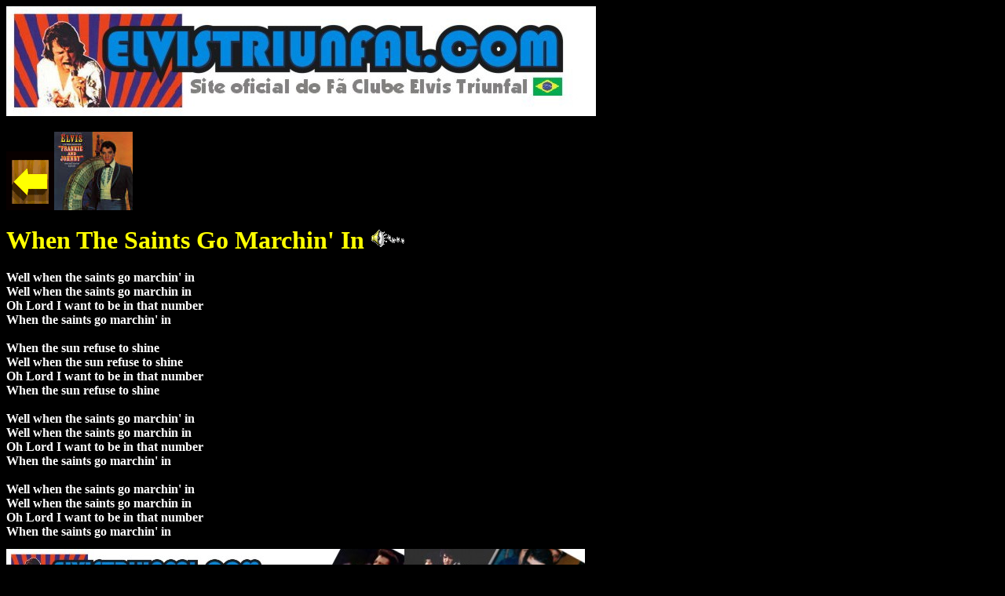

--- FILE ---
content_type: text/html
request_url: https://elvistriunfal.com/letras/banco/when_the_saints_go.htm
body_size: 782
content:
<html>

<head>
<meta http-equiv="Content-Type" content="text/html; charset=windows-1252">
<title>Nova pagina 1</title>
<bgsound src="../../midis/especial/downbytheriverside.wav" loop="-1">
</head>

<body bgcolor="#000000">

<h2 align="left">
<img border="0" src="../../images/bannerf/et2007.jpg" width="751" height="140"></h2>
<h2 align="left"><a href="../../discos/discografia.htm">
<img border="0" src="../../images/setasf/anterior.gif" width="61" height="75"></a><font color="#ffffff"><img height="100" src="../../images/avatar/albums/025.jpg" width="100" border="0"></font></h2>

<h2 align="left"><font color="#FFFF00" size="6" face="Tahoma"><b>When The Saints Go Marchin' In </b></font><b><font color="#FFFF00" face="Tahoma" size="5">
<img border="0" src="../../images/animadof/somanimado.gif" width="45" height="25"></font></b></h2>
<div align="left">

<pre><b><font face="Tahoma" color="#FFFFFF">Well when the saints go marchin' in
Well when the saints go marchin in
Oh Lord I want to be in that number
When the saints go marchin' in

When the sun refuse to shine
Well when the sun refuse to shine
Oh Lord I want to be in that number
When the sun refuse to shine

Well when the saints go marchin' in
Well when the saints go marchin in
Oh Lord I want to be in that number
When the saints go marchin' in

Well when the saints go marchin' in
Well when the saints go marchin in
Oh Lord I want to be in that number
When the saints go marchin' in</font></b></pre>
        </div>

  <pre><img border="0" src="../../images/bannerf/rodape2008.jpg" width="737" height="68"></pre>

      </body>

</html>
